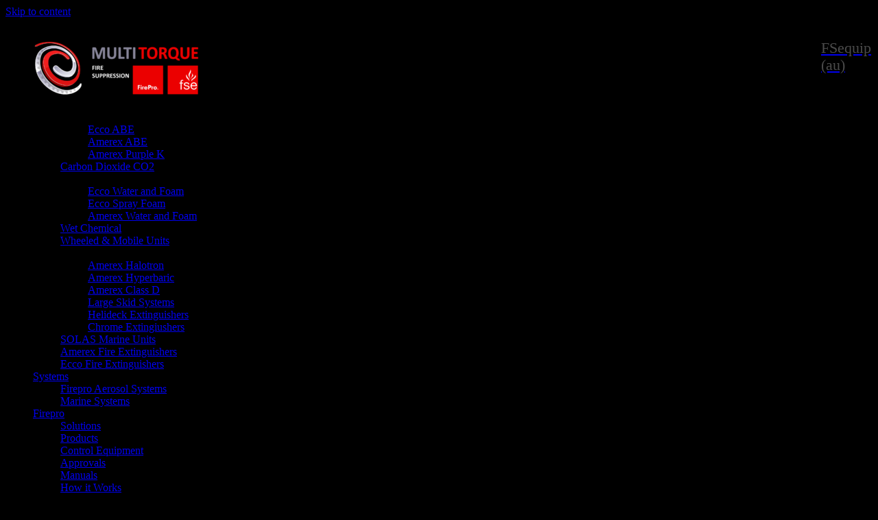

--- FILE ---
content_type: text/html; charset=UTF-8
request_url: https://fsequip.au/stored-pressure2/
body_size: 8984
content:
<!DOCTYPE html>
<html dir="ltr" lang="en-US">
<head>
	<meta charset="UTF-8" />
	<meta http-equiv="X-UA-Compatible" content="IE=10" />
	<link rel="profile" href="http://gmpg.org/xfn/11" />
	<link rel="pingback" href="https://fsequip.au/wp/xmlrpc.php" />
	<title>Wheeled Extinguishers - STORED PRESSURE – HIGH PERFORMANCE 125/250 lb. – ABE, BE, PURPLE K Dry Chemical. | FSequip (au)</title>

		<!-- All in One SEO 4.9.0 - aioseo.com -->
	<meta name="description" content="STORED PRESSURE – HIGH PERFORMANCE 125/250 lb. – ABC, BE &amp; PURPLE K Dry Chemical. HIGH PERFORMANCE Stored Pressure units are the finest performing dry chemical wheeled fire extinguishers available anywhere! They have a tremendous flow rate, vertical and horizontal range, fire killing ability and operator protection." />
	<meta name="robots" content="max-image-preview:large" />
	<link rel="canonical" href="https://fsequip.au/stored-pressure2/" />
	<meta name="generator" content="All in One SEO (AIOSEO) 4.9.0" />
		<script type="application/ld+json" class="aioseo-schema">
			{"@context":"https:\/\/schema.org","@graph":[{"@type":"Organization","@id":"https:\/\/fsequip.au\/#organization","name":"FSequip (au)","url":"https:\/\/fsequip.au\/","telephone":"+61402338356","logo":{"@type":"ImageObject","url":"https:\/\/fsequip.au\/wp\/wp-content\/uploads\/2024\/04\/fse8-1.png","@id":"https:\/\/fsequip.au\/stored-pressure2\/#organizationLogo"},"image":{"@id":"https:\/\/fsequip.au\/stored-pressure2\/#organizationLogo"}},{"@type":"WebPage","@id":"https:\/\/fsequip.au\/stored-pressure2\/#webpage","url":"https:\/\/fsequip.au\/stored-pressure2\/","name":"Wheeled Extinguishers - STORED PRESSURE \u2013 HIGH PERFORMANCE 125\/250 lb. \u2013 ABE, BE, PURPLE K Dry Chemical. | FSequip (au)","description":"STORED PRESSURE \u2013 HIGH PERFORMANCE 125\/250 lb. \u2013 ABC, BE & PURPLE K Dry Chemical. HIGH PERFORMANCE Stored Pressure units are the finest performing dry chemical wheeled fire extinguishers available anywhere! They have a tremendous flow rate, vertical and horizontal range, fire killing ability and operator protection.","inLanguage":"en-US","isPartOf":{"@id":"https:\/\/fsequip.au\/#website"},"datePublished":"2017-03-03T15:09:26+11:00","dateModified":"2025-06-03T13:46:37+10:00"},{"@type":"WebSite","@id":"https:\/\/fsequip.au\/#website","url":"https:\/\/fsequip.au\/","name":"FSequip (au)","inLanguage":"en-US","publisher":{"@id":"https:\/\/fsequip.au\/#organization"}}]}
		</script>
		<!-- All in One SEO -->

<link rel='dns-prefetch' href='//www.googletagmanager.com' />
<link rel="alternate" type="application/rss+xml" title="FSequip (au) &raquo; Feed" href="https://fsequip.au/feed/" />
<link rel="alternate" type="application/rss+xml" title="FSequip (au) &raquo; Comments Feed" href="https://fsequip.au/comments/feed/" />
<script type="text/javascript">
window._wpemojiSettings = {"baseUrl":"https:\/\/s.w.org\/images\/core\/emoji\/14.0.0\/72x72\/","ext":".png","svgUrl":"https:\/\/s.w.org\/images\/core\/emoji\/14.0.0\/svg\/","svgExt":".svg","source":{"concatemoji":"https:\/\/fsequip.au\/wp\/wp-includes\/js\/wp-emoji-release.min.js?ver=6.3.7"}};
/*! This file is auto-generated */
!function(i,n){var o,s,e;function c(e){try{var t={supportTests:e,timestamp:(new Date).valueOf()};sessionStorage.setItem(o,JSON.stringify(t))}catch(e){}}function p(e,t,n){e.clearRect(0,0,e.canvas.width,e.canvas.height),e.fillText(t,0,0);var t=new Uint32Array(e.getImageData(0,0,e.canvas.width,e.canvas.height).data),r=(e.clearRect(0,0,e.canvas.width,e.canvas.height),e.fillText(n,0,0),new Uint32Array(e.getImageData(0,0,e.canvas.width,e.canvas.height).data));return t.every(function(e,t){return e===r[t]})}function u(e,t,n){switch(t){case"flag":return n(e,"\ud83c\udff3\ufe0f\u200d\u26a7\ufe0f","\ud83c\udff3\ufe0f\u200b\u26a7\ufe0f")?!1:!n(e,"\ud83c\uddfa\ud83c\uddf3","\ud83c\uddfa\u200b\ud83c\uddf3")&&!n(e,"\ud83c\udff4\udb40\udc67\udb40\udc62\udb40\udc65\udb40\udc6e\udb40\udc67\udb40\udc7f","\ud83c\udff4\u200b\udb40\udc67\u200b\udb40\udc62\u200b\udb40\udc65\u200b\udb40\udc6e\u200b\udb40\udc67\u200b\udb40\udc7f");case"emoji":return!n(e,"\ud83e\udef1\ud83c\udffb\u200d\ud83e\udef2\ud83c\udfff","\ud83e\udef1\ud83c\udffb\u200b\ud83e\udef2\ud83c\udfff")}return!1}function f(e,t,n){var r="undefined"!=typeof WorkerGlobalScope&&self instanceof WorkerGlobalScope?new OffscreenCanvas(300,150):i.createElement("canvas"),a=r.getContext("2d",{willReadFrequently:!0}),o=(a.textBaseline="top",a.font="600 32px Arial",{});return e.forEach(function(e){o[e]=t(a,e,n)}),o}function t(e){var t=i.createElement("script");t.src=e,t.defer=!0,i.head.appendChild(t)}"undefined"!=typeof Promise&&(o="wpEmojiSettingsSupports",s=["flag","emoji"],n.supports={everything:!0,everythingExceptFlag:!0},e=new Promise(function(e){i.addEventListener("DOMContentLoaded",e,{once:!0})}),new Promise(function(t){var n=function(){try{var e=JSON.parse(sessionStorage.getItem(o));if("object"==typeof e&&"number"==typeof e.timestamp&&(new Date).valueOf()<e.timestamp+604800&&"object"==typeof e.supportTests)return e.supportTests}catch(e){}return null}();if(!n){if("undefined"!=typeof Worker&&"undefined"!=typeof OffscreenCanvas&&"undefined"!=typeof URL&&URL.createObjectURL&&"undefined"!=typeof Blob)try{var e="postMessage("+f.toString()+"("+[JSON.stringify(s),u.toString(),p.toString()].join(",")+"));",r=new Blob([e],{type:"text/javascript"}),a=new Worker(URL.createObjectURL(r),{name:"wpTestEmojiSupports"});return void(a.onmessage=function(e){c(n=e.data),a.terminate(),t(n)})}catch(e){}c(n=f(s,u,p))}t(n)}).then(function(e){for(var t in e)n.supports[t]=e[t],n.supports.everything=n.supports.everything&&n.supports[t],"flag"!==t&&(n.supports.everythingExceptFlag=n.supports.everythingExceptFlag&&n.supports[t]);n.supports.everythingExceptFlag=n.supports.everythingExceptFlag&&!n.supports.flag,n.DOMReady=!1,n.readyCallback=function(){n.DOMReady=!0}}).then(function(){return e}).then(function(){var e;n.supports.everything||(n.readyCallback(),(e=n.source||{}).concatemoji?t(e.concatemoji):e.wpemoji&&e.twemoji&&(t(e.twemoji),t(e.wpemoji)))}))}((window,document),window._wpemojiSettings);
</script>
<style type="text/css">
img.wp-smiley,
img.emoji {
	display: inline !important;
	border: none !important;
	box-shadow: none !important;
	height: 1em !important;
	width: 1em !important;
	margin: 0 0.07em !important;
	vertical-align: -0.1em !important;
	background: none !important;
	padding: 0 !important;
}
</style>
	<link rel='stylesheet' id='aioseo/css/src/vue/standalone/blocks/table-of-contents/global.scss-css' href='https://fsequip.au/wp/wp-content/plugins/all-in-one-seo-pack/dist/Lite/assets/css/table-of-contents/global.e90f6d47.css?ver=4.9.0' type='text/css' media='all' />
<link rel='stylesheet' id='swpm.common-css' href='https://fsequip.au/wp/wp-content/plugins/simple-membership/css/swpm.common.css?ver=4.6.8' type='text/css' media='all' />
<link rel='stylesheet' id='megamenu-css' href='https://fsequip.au/wp/wp-content/uploads/maxmegamenu/style.css?ver=476595' type='text/css' media='all' />
<link rel='stylesheet' id='dashicons-css' href='https://fsequip.au/wp/wp-includes/css/dashicons.min.css?ver=6.3.7' type='text/css' media='all' />
<link rel='stylesheet' id='megamenu-genericons-css' href='https://fsequip.au/wp/wp-content/plugins/megamenu-pro/icons/genericons/genericons/genericons.css?ver=2.1.3' type='text/css' media='all' />
<link rel='stylesheet' id='megamenu-fontawesome-css' href='https://fsequip.au/wp/wp-content/plugins/megamenu-pro/icons/fontawesome/css/font-awesome.min.css?ver=2.1.3' type='text/css' media='all' />
<link rel='stylesheet' id='megamenu-fontawesome5-css' href='https://fsequip.au/wp/wp-content/plugins/megamenu-pro/icons/fontawesome5/css/all.min.css?ver=2.1.3' type='text/css' media='all' />
<link rel='stylesheet' id='vantage-style-css' href='https://fsequip.au/wp/wp-content/themes/vantage/style.css?ver=1.20.32' type='text/css' media='all' />
<link rel='stylesheet' id='font-awesome-css' href='https://fsequip.au/wp/wp-content/themes/vantage/fontawesome/css/font-awesome.css?ver=4.6.2' type='text/css' media='all' />
<!--n2css--><!--n2js--><script type='text/javascript' src='https://fsequip.au/wp/wp-includes/js/tinymce/tinymce.min.js?ver=49110-20201110' id='wp-tinymce-root-js'></script>
<script type='text/javascript' src='https://fsequip.au/wp/wp-includes/js/tinymce/plugins/compat3x/plugin.min.js?ver=49110-20201110' id='wp-tinymce-js'></script>
<script type='text/javascript' src='https://fsequip.au/wp/wp-includes/js/jquery/jquery.min.js?ver=3.7.0' id='jquery-core-js'></script>
<script type='text/javascript' src='https://fsequip.au/wp/wp-includes/js/jquery/jquery-migrate.min.js?ver=3.4.1' id='jquery-migrate-js'></script>
<script type='text/javascript' src='https://fsequip.au/wp/wp-content/themes/vantage/js/jquery.flexslider.min.js?ver=2.1' id='jquery-flexslider-js'></script>
<script type='text/javascript' src='https://fsequip.au/wp/wp-content/themes/vantage/js/jquery.touchSwipe.min.js?ver=1.6.6' id='jquery-touchswipe-js'></script>
<script type='text/javascript' id='vantage-main-js-extra'>
/* <![CDATA[ */
var vantage = {"fitvids":"1"};
/* ]]> */
</script>
<script type='text/javascript' src='https://fsequip.au/wp/wp-content/themes/vantage/js/jquery.theme-main.min.js?ver=1.20.32' id='vantage-main-js'></script>
<script type='text/javascript' src='https://fsequip.au/wp/wp-content/themes/vantage/js/jquery.fitvids.min.js?ver=1.0' id='jquery-fitvids-js'></script>
<!--[if lt IE 9]>
<script type='text/javascript' src='https://fsequip.au/wp/wp-content/themes/vantage/js/html5.min.js?ver=3.7.3' id='vantage-html5-js'></script>
<![endif]-->
<!--[if (gte IE 6)&(lte IE 8)]>
<script type='text/javascript' src='https://fsequip.au/wp/wp-content/themes/vantage/js/selectivizr.min.js?ver=1.0.3b' id='vantage-selectivizr-js'></script>
<![endif]-->

<!-- Google tag (gtag.js) snippet added by Site Kit -->
<!-- Google Analytics snippet added by Site Kit -->
<script type='text/javascript' src='https://www.googletagmanager.com/gtag/js?id=GT-5RMHT2HP' id='google_gtagjs-js' async></script>
<script id="google_gtagjs-js-after" type="text/javascript">
window.dataLayer = window.dataLayer || [];function gtag(){dataLayer.push(arguments);}
gtag("set","linker",{"domains":["fsequip.au"]});
gtag("js", new Date());
gtag("set", "developer_id.dZTNiMT", true);
gtag("config", "GT-5RMHT2HP");
 window._googlesitekit = window._googlesitekit || {}; window._googlesitekit.throttledEvents = []; window._googlesitekit.gtagEvent = (name, data) => { var key = JSON.stringify( { name, data } ); if ( !! window._googlesitekit.throttledEvents[ key ] ) { return; } window._googlesitekit.throttledEvents[ key ] = true; setTimeout( () => { delete window._googlesitekit.throttledEvents[ key ]; }, 5 ); gtag( "event", name, { ...data, event_source: "site-kit" } ); };
</script>
<link rel="https://api.w.org/" href="https://fsequip.au/wp-json/" /><link rel="alternate" type="application/json" href="https://fsequip.au/wp-json/wp/v2/pages/679" /><link rel="EditURI" type="application/rsd+xml" title="RSD" href="https://fsequip.au/wp/xmlrpc.php?rsd" />
<meta name="generator" content="WordPress 6.3.7" />
<link rel='shortlink' href='https://fsequip.au/?p=679' />
<link rel="alternate" type="application/json+oembed" href="https://fsequip.au/wp-json/oembed/1.0/embed?url=https%3A%2F%2Ffsequip.au%2Fstored-pressure2%2F" />
<link rel="alternate" type="text/xml+oembed" href="https://fsequip.au/wp-json/oembed/1.0/embed?url=https%3A%2F%2Ffsequip.au%2Fstored-pressure2%2F&#038;format=xml" />
<meta name="generator" content="Site Kit by Google 1.168.0" /><!-- Analytics by WP Statistics - https://wp-statistics.com -->
<meta name="viewport" content="width=1280" /><style type="text/css">.recentcomments a{display:inline !important;padding:0 !important;margin:0 !important;}</style><style type="text/css" id="vantage-footer-widgets">#footer-widgets aside { width : 100%; }</style> <style type="text/css" id="customizer-css">#masthead.site-header .hgroup .site-title, #masthead.site-header.masthead-logo-in-menu .logo > .site-title { font-size: 21.6px; color: #4b4b4b } .entry-content, .entry-summary, #comments .commentlist article .comment-meta a { color: #161616 } .entry-content h1, .entry-content h2, .entry-content h3, .entry-content h4, .entry-content h5, .entry-content h6, #comments .commentlist article .comment-author a, #comments .commentlist article .comment-author, #comments-title, #reply-title, #commentform label { color: #141414 } #comments-title, #reply-title { border-bottom-color: #141414 } .entry-content h1 { font-size: 20px } .entry-content h2 { font-size: 16px } .entry-content h3 { font-size: 14px } .entry-content h4 { font-size: 11px } .entry-content h5 { font-size: 10px } .entry-content h6 { font-size: 9px } #masthead .hgroup { padding-top: 5px; padding-bottom: 5px } .entry-content a, .entry-content a:visited, article.post .author-box .box-content .author-posts a:hover, #secondary a, #secondary a:visited, #masthead .hgroup a, #masthead .hgroup a:visited, .comment-form .logged-in-as a, .comment-form .logged-in-as a:visited { color: #000000 } .entry-content a, .textwidget a { text-decoration: none } .entry-content a:hover, .entry-content a:focus, .entry-content a:active, #secondary a:hover, #masthead .hgroup a:hover, #masthead .hgroup a:focus, #masthead .hgroup a:active, .comment-form .logged-in-as a:hover, .comment-form .logged-in-as a:focus, .comment-form .logged-in-as a:active { color: #0519fc } .main-navigation ul li:hover > a, .main-navigation ul li.focus > a, #search-icon #search-icon-icon:hover, #search-icon #search-icon-icon:focus, .site-header .shopping-cart-link .shopping-cart-count { background-color: #dd3333 } .main-navigation ul ul li:hover > a, .main-navigation ul ul li.focus > a { background-color: #dd3333 } .main-navigation ul li a { padding-top: 8px; padding-bottom: 8px } .main-navigation ul li a, #masthead.masthead-logo-in-menu .logo { padding-left: 15px; padding-right: 15px } .main-navigation ul li { font-size: 12px } a.button, button, html input[type="button"], input[type="reset"], input[type="submit"], .post-navigation a, #image-navigation a, article.post .more-link, article.page .more-link, .paging-navigation a, .woocommerce #page-wrapper .button, .woocommerce a.button, .woocommerce .checkout-button, .woocommerce input.button, .woocommerce #respond input#submit:hover, .woocommerce a.button:hover, .woocommerce button.button:hover, .woocommerce input.button:hover, .woocommerce input.button:disabled, .woocommerce input.button:disabled[disabled], .woocommerce input.button:disabled:hover, .woocommerce input.button:disabled[disabled]:hover, #infinite-handle span button { color: #000000 } a.button, button, html input[type="button"], input[type="reset"], input[type="submit"], .post-navigation a, #image-navigation a, article.post .more-link, article.page .more-link, .paging-navigation a, .woocommerce #page-wrapper .button, .woocommerce a.button, .woocommerce .checkout-button, .woocommerce input.button, #infinite-handle span { border-color: #000000 } a.button:hover, button:hover, html input[type="button"]:hover, input[type="reset"]:hover, input[type="submit"]:hover, .post-navigation a:hover, #image-navigation a:hover, article.post .more-link:hover, article.page .more-link:hover, .paging-navigation a:hover, .woocommerce #page-wrapper .button:hover, .woocommerce a.button:hover, .woocommerce .checkout-button:hover, .woocommerce input.button:hover, #infinite-handle span:hover { border-color: #000000 } a.button:focus, button:focus, html input[type="button"]:focus, input[type="reset"]:focus, input[type="submit"]:focus, .post-navigation a:focus, #image-navigation a:focus, article.post .more-link:focus, article.page .more-link:focus, .paging-navigation a:focus, .woocommerce #page-wrapper .button:focus, .woocommerce a.button:focus, .woocommerce .checkout-button:focus, .woocommerce input.button:focus, #infinite-handle span:focus { border-color: #000000 } a.button, button, html input[type="button"], input[type="reset"], input[type="submit"], .post-navigation a, #image-navigation a, article.post .more-link, article.page .more-link, .paging-navigation a, .woocommerce #page-wrapper .button, .woocommerce a.button, .woocommerce .checkout-button, .woocommerce input.button, #infinite-handle span button { text-shadow: none } a.button, button, html input[type="button"], input[type="reset"], input[type="submit"], .post-navigation a, #image-navigation a, article.post .more-link, article.page .more-link, .paging-navigation a, .woocommerce #page-wrapper .button, .woocommerce a.button, .woocommerce .checkout-button, .woocommerce input.button, .woocommerce #respond input#submit.alt, .woocommerce a.button.alt, .woocommerce button.button.alt, .woocommerce input.button.alt, #infinite-handle span { -webkit-box-shadow: none; -moz-box-shadow: none; box-shadow: none } #masthead { background-color: #000000 } #main { background-color: #ffffff } #colophon, body.layout-full { background-color: #000000 } #colophon { background-position: center; background-repeat: no-repeat } #footer-widgets .widget .widget-title { color: #ffffff } #footer-widgets .widget a:hover, #footer-widgets .widget a:focus, #footer-widgets .widget a:active { color: #dd0000 } </style><link rel="icon" href="https://fsequip.au/wp/wp-content/uploads/2025/11/mt.1-150x150.png" sizes="32x32" />
<link rel="icon" href="https://fsequip.au/wp/wp-content/uploads/2025/11/mt.1-300x300.png" sizes="192x192" />
<link rel="apple-touch-icon" href="https://fsequip.au/wp/wp-content/uploads/2025/11/mt.1-300x300.png" />
<meta name="msapplication-TileImage" content="https://fsequip.au/wp/wp-content/uploads/2025/11/mt.1-300x300.png" />
<style type="text/css">/** Mega Menu CSS: fs **/</style>
</head>

<body class="page-template-default page page-id-679 mega-menu-primary layout-full no-js has-sidebar page-layout-full-width page-layout-no-masthead-margin sidebar-position-none">


<div id="page-wrapper">

	<a class="skip-link screen-reader-text" href="#content">Skip to content</a>

	
	
		
<header id="masthead" class="site-header masthead-logo-in-menu  unconstrained-logo" role="banner">

	
<nav class="site-navigation primary use-vantage-sticky-menu use-sticky-menu">

	<div class="full-container">
							<div class="logo-in-menu-wrapper">
				<a href="https://fsequip.au/" title="FSequip (au)" rel="home" class="logo"><p class="site-title">FSequip (au)</p></a>
							</div>
		
		<div class="main-navigation-container">
			<div id="mega-menu-wrap-primary" class="mega-menu-wrap"><div class="mega-menu-toggle"><div class="mega-toggle-blocks-left"></div><div class="mega-toggle-blocks-center"></div><div class="mega-toggle-blocks-right"><div class='mega-toggle-block mega-menu-toggle-block mega-toggle-block-1' id='mega-toggle-block-1' tabindex='0'><span class='mega-toggle-label' role='button' aria-expanded='false'><span class='mega-toggle-label-closed'>MENU</span><span class='mega-toggle-label-open'>MENU</span></span></div></div></div><ul id="mega-menu-primary" class="mega-menu max-mega-menu mega-menu-horizontal mega-no-js" data-event="hover_intent" data-effect="fade_up" data-effect-speed="200" data-effect-mobile="disabled" data-effect-speed-mobile="0" data-mobile-force-width="false" data-second-click="go" data-document-click="collapse" data-vertical-behaviour="standard" data-breakpoint="600" data-unbind="true" data-mobile-state="collapse_all" data-mobile-direction="vertical" data-hover-intent-timeout="300" data-hover-intent-interval="100"><li class="mega-menu-item mega-menu-item-type-custom mega-menu-item-object-custom mega-menu-megamenu mega-align-bottom-left mega-menu-megamenu mega-hide-arrow mega-hide-text mega-item-align-float-left mega-disable-link mega-menu-item-4136" id="mega-menu-item-4136"><a class='mega-menu-link mega-menu-logo' href='https://multitorque.com.au'><img class='mega-menu-logo' width='300' height='80' src='https://fsequip.au/wp/wp-content/uploads/2025/11/mt-300x80.png' srcset='https://fsequip.au/wp/wp-content/uploads/2025/11/mt-600x160.png 2x' /></a></li><li class="mega-menu-item mega-menu-item-type-post_type mega-menu-item-object-page mega-menu-item-has-children mega-align-bottom-left mega-menu-flyout mega-disable-link mega-menu-item-2136" id="mega-menu-item-2136"><a class="mega-menu-link" tabindex="0" aria-expanded="false" role="button">Fire Extinguishers<span class="mega-indicator" aria-hidden="true"></span></a>
<ul class="mega-sub-menu">
<li class="mega-menu-item mega-menu-item-type-post_type mega-menu-item-object-page mega-menu-item-has-children mega-disable-link mega-menu-item-4032" id="mega-menu-item-4032"><a class="mega-menu-link" tabindex="0" aria-expanded="false" role="button">Dry Chemical Powder<span class="mega-indicator" aria-hidden="true"></span></a>
	<ul class="mega-sub-menu">
<li class="mega-menu-item mega-menu-item-type-post_type mega-menu-item-object-page mega-menu-item-669" id="mega-menu-item-669"><a class="mega-menu-link" href="https://fsequip.au/ecco-abe/">Ecco ABE</a></li><li class="mega-menu-item mega-menu-item-type-post_type mega-menu-item-object-page mega-menu-item-330" id="mega-menu-item-330"><a class="mega-menu-link" href="https://fsequip.au/amerex-abe/">Amerex ABE</a></li><li class="mega-menu-item mega-menu-item-type-post_type mega-menu-item-object-page mega-menu-item-445" id="mega-menu-item-445"><a class="mega-menu-link" href="https://fsequip.au/purple-k/">Amerex Purple K</a></li>	</ul>
</li><li class="mega-menu-item mega-menu-item-type-post_type mega-menu-item-object-page mega-menu-item-961" id="mega-menu-item-961"><a class="mega-menu-link" href="https://fsequip.au/ecco-co2/">Carbon Dioxide CO2</a></li><li class="mega-menu-item mega-menu-item-type-post_type mega-menu-item-object-page mega-menu-item-has-children mega-disable-link mega-menu-item-4043" id="mega-menu-item-4043"><a class="mega-menu-link" tabindex="0" aria-expanded="false" role="button">Water and Foam<span class="mega-indicator" aria-hidden="true"></span></a>
	<ul class="mega-sub-menu">
<li class="mega-menu-item mega-menu-item-type-post_type mega-menu-item-object-page mega-menu-item-960" id="mega-menu-item-960"><a class="mega-menu-link" href="https://fsequip.au/ecco-water-foam/">Ecco Water and Foam</a></li><li class="mega-menu-item mega-menu-item-type-post_type mega-menu-item-object-page mega-menu-item-1623" id="mega-menu-item-1623"><a class="mega-menu-link" href="https://fsequip.au/ecco-spray-foam/">Ecco Spray Foam</a></li><li class="mega-menu-item mega-menu-item-type-post_type mega-menu-item-object-page mega-menu-item-333" id="mega-menu-item-333"><a class="mega-menu-link" href="https://fsequip.au/amerex-water-foam-extinguishers/">Amerex Water and Foam</a></li>	</ul>
</li><li class="mega-menu-item mega-menu-item-type-post_type mega-menu-item-object-page mega-menu-item-1215" id="mega-menu-item-1215"><a class="mega-menu-link" href="https://fsequip.au/ecco-wet-chemical/">Wet Chemical</a></li><li class="mega-menu-item mega-menu-item-type-post_type mega-menu-item-object-page mega-menu-item-450" id="mega-menu-item-450"><a class="mega-menu-link" href="https://fsequip.au/mobiles/">Wheeled & Mobile Units</a></li><li class="mega-menu-item mega-menu-item-type-post_type mega-menu-item-object-page mega-menu-item-has-children mega-disable-link mega-menu-item-2114" id="mega-menu-item-2114"><a class="mega-menu-link" tabindex="0" aria-expanded="false" role="button">Special Hazards<span class="mega-indicator" aria-hidden="true"></span></a>
	<ul class="mega-sub-menu">
<li class="mega-menu-item mega-menu-item-type-post_type mega-menu-item-object-page mega-menu-item-6064" id="mega-menu-item-6064"><a class="mega-menu-link" href="https://fsequip.au/halotron/">Amerex Halotron</a></li><li class="mega-menu-item mega-menu-item-type-post_type mega-menu-item-object-page mega-menu-item-5372" id="mega-menu-item-5372"><a class="mega-menu-link" href="https://fsequip.au/amerex-hyperbaric/">Amerex Hyperbaric</a></li><li class="mega-menu-item mega-menu-item-type-post_type mega-menu-item-object-page mega-menu-item-439" id="mega-menu-item-439"><a class="mega-menu-link" href="https://fsequip.au/amerex-class-d/">Amerex Class D</a></li><li class="mega-menu-item mega-menu-item-type-post_type mega-menu-item-object-page mega-menu-item-2823" id="mega-menu-item-2823"><a class="mega-menu-link" href="https://fsequip.au/burner-large-capacity-skid-systems/">Large Skid Systems</a></li><li class="mega-menu-item mega-menu-item-type-post_type mega-menu-item-object-page mega-menu-item-1328" id="mega-menu-item-1328"><a class="mega-menu-link" href="https://fsequip.au/helideck/">Helideck Extinguishers</a></li><li class="mega-menu-item mega-menu-item-type-post_type mega-menu-item-object-page mega-menu-item-455" id="mega-menu-item-455"><a class="mega-menu-link" href="https://fsequip.au/chrome-extingiushers/">Chrome Extingiushers</a></li>	</ul>
</li><li class="mega-menu-item mega-menu-item-type-post_type mega-menu-item-object-page mega-menu-item-4047" id="mega-menu-item-4047"><a class="mega-menu-link" href="https://fsequip.au/marine/">SOLAS Marine Units</a></li><li class="mega-menu-item mega-menu-item-type-post_type mega-menu-item-object-page mega-menu-item-1134" id="mega-menu-item-1134"><a class="mega-menu-link" href="https://fsequip.au/amerex/">Amerex Fire Extinguishers</a></li><li class="mega-menu-item mega-menu-item-type-post_type mega-menu-item-object-page mega-menu-item-4050" id="mega-menu-item-4050"><a class="mega-menu-link" href="https://fsequip.au/ecco-fire-extinguishers/">Ecco Fire Extinguishers</a></li></ul>
</li><li class="mega-menu-item mega-menu-item-type-post_type mega-menu-item-object-page mega-menu-item-has-children mega-align-bottom-left mega-menu-flyout mega-menu-item-5841" id="mega-menu-item-5841"><a class="mega-menu-link" href="https://fsequip.au/systems/" aria-expanded="false" tabindex="0">Systems<span class="mega-indicator" aria-hidden="true"></span></a>
<ul class="mega-sub-menu">
<li class="mega-menu-item mega-menu-item-type-custom mega-menu-item-object-custom mega-menu-item-4444" id="mega-menu-item-4444"><a class="mega-menu-link" href="//firepro.au/solutions">Firepro Aerosol Systems</a></li><li class="mega-menu-item mega-menu-item-type-custom mega-menu-item-object-custom mega-menu-item-3563" id="mega-menu-item-3563"><a class="mega-menu-link" href="//firepro.au/marine/">Marine Systems</a></li></ul>
</li><li class="mega-menu-item mega-menu-item-type-custom mega-menu-item-object-custom mega-menu-item-has-children mega-align-bottom-left mega-menu-flyout mega-menu-item-3559" id="mega-menu-item-3559"><a class="mega-menu-link" href="https://firepro.au" aria-expanded="false" tabindex="0">Firepro<span class="mega-indicator" aria-hidden="true"></span></a>
<ul class="mega-sub-menu">
<li class="mega-menu-item mega-menu-item-type-custom mega-menu-item-object-custom mega-menu-item-4445" id="mega-menu-item-4445"><a class="mega-menu-link" href="https://firepro.au/solutions/">Solutions</a></li><li class="mega-menu-item mega-menu-item-type-custom mega-menu-item-object-custom mega-menu-item-3558" id="mega-menu-item-3558"><a class="mega-menu-link" href="https://firepro.au/generators">Products</a></li><li class="mega-menu-item mega-menu-item-type-custom mega-menu-item-object-custom mega-menu-item-2746" id="mega-menu-item-2746"><a class="mega-menu-link" href="https://firepro.au/control/">Control Equipment</a></li><li class="mega-menu-item mega-menu-item-type-custom mega-menu-item-object-custom mega-menu-item-3561" id="mega-menu-item-3561"><a class="mega-menu-link" href="//firepro.au/approvals/">Approvals</a></li><li class="mega-menu-item mega-menu-item-type-custom mega-menu-item-object-custom mega-menu-item-6302" id="mega-menu-item-6302"><a class="mega-menu-link" href="http://firepro.au/manuals">Manuals</a></li><li class="mega-menu-item mega-menu-item-type-custom mega-menu-item-object-custom mega-menu-item-6303" id="mega-menu-item-6303"><a class="mega-menu-link" href="http://firepro.au/how-it-works">How it Works</a></li><li class="mega-menu-item mega-menu-item-type-custom mega-menu-item-object-custom mega-menu-item-3562" id="mega-menu-item-3562"><a class="mega-menu-link" href="//firepro.au/firepro-movies/">Movies</a></li></ul>
</li><li class="mega-menu-item mega-menu-item-type-post_type mega-menu-item-object-page mega-align-bottom-left mega-menu-flyout mega-menu-item-4073" id="mega-menu-item-4073"><a class="mega-menu-link" href="https://fsequip.au/workshop/" tabindex="0">Workshop</a></li><li class="mega-menu-item mega-menu-item-type-post_type mega-menu-item-object-page mega-menu-item-has-children mega-align-bottom-left mega-menu-flyout mega-disable-link mega-menu-item-4070" id="mega-menu-item-4070"><a class="mega-menu-link" tabindex="0" aria-expanded="false" role="button">Ancillaries<span class="mega-indicator" aria-hidden="true"></span></a>
<ul class="mega-sub-menu">
<li class="mega-menu-item mega-menu-item-type-post_type mega-menu-item-object-page mega-menu-item-463" id="mega-menu-item-463"><a class="mega-menu-link" href="https://fsequip.au/extinguisher-brackets/">Extinguisher Brackets</a></li><li class="mega-menu-item mega-menu-item-type-post_type mega-menu-item-object-page mega-menu-item-4117" id="mega-menu-item-4117"><a class="mega-menu-link" href="https://fsequip.au/foam/">Foam Concentrates</a></li><li class="mega-menu-item mega-menu-item-type-post_type mega-menu-item-object-page mega-menu-item-535" id="mega-menu-item-535"><a class="mega-menu-link" href="https://fsequip.au/recharge-agents/">Recharge Agents</a></li><li class="mega-menu-item mega-menu-item-type-post_type mega-menu-item-object-page mega-menu-item-4104" id="mega-menu-item-4104"><a class="mega-menu-link" href="https://fsequip.au/extinguisher-covers/">Extinguisher Covers</a></li><li class="mega-menu-item mega-menu-item-type-post_type mega-menu-item-object-page mega-menu-item-4105" id="mega-menu-item-4105"><a class="mega-menu-link" href="https://fsequip.au/detector-testing-equipment/">Canned Smoke</a></li><li class="mega-menu-item mega-menu-item-type-post_type mega-menu-item-object-page mega-menu-item-4106" id="mega-menu-item-4106"><a class="mega-menu-link" href="https://fsequip.au/fire-blankets/">Fire Blankets</a></li><li class="mega-menu-item mega-menu-item-type-post_type mega-menu-item-object-page mega-menu-item-4107" id="mega-menu-item-4107"><a class="mega-menu-link" href="https://fsequip.au/service-equipment/">Signs & Service Tags</a></li></ul>
</li><li class="mega-menu-item mega-menu-item-type-post_type mega-menu-item-object-page mega-menu-item-has-children mega-align-bottom-left mega-menu-flyout mega-disable-link mega-menu-item-340" id="mega-menu-item-340"><a class="mega-menu-link" tabindex="0" aria-expanded="false" role="button">Resources<span class="mega-indicator" aria-hidden="true"></span></a>
<ul class="mega-sub-menu">
<li class="mega-menu-item mega-menu-item-type-post_type mega-menu-item-object-page mega-menu-item-1643" id="mega-menu-item-1643"><a class="mega-menu-link" href="https://fsequip.au/approvals/">Approvals</a></li><li class="mega-menu-item mega-menu-item-type-post_type mega-menu-item-object-page mega-menu-item-343" id="mega-menu-item-343"><a class="mega-menu-link" href="https://fsequip.au/manuals/">Manuals</a></li><li class="mega-menu-item mega-menu-item-type-custom mega-menu-item-object-custom mega-menu-item-1825" id="mega-menu-item-1825"><a class="mega-menu-link" href="http://jr.chemwatch.net/outb/account/autologin?login=amerexoutback">Safety Data Sheets</a></li><li class="mega-menu-item mega-menu-item-type-post_type mega-menu-item-object-page mega-menu-item-2036" id="mega-menu-item-2036"><a class="mega-menu-link" href="https://fsequip.au/prod-images/">Product Images</a></li><li class="mega-menu-item mega-menu-item-type-post_type mega-menu-item-object-page mega-menu-item-4113" id="mega-menu-item-4113"><a class="mega-menu-link" href="https://fsequip.au/brands/">Brands</a></li><li class="mega-menu-item mega-menu-item-type-post_type mega-menu-item-object-page mega-menu-item-341" id="mega-menu-item-341"><a class="mega-menu-link" href="https://fsequip.au/amerex-movies/">Movies - Amerex</a></li><li class="mega-menu-item mega-menu-item-type-post_type mega-menu-item-object-page mega-menu-item-4114" id="mega-menu-item-4114"><a class="mega-menu-link" href="https://fsequip.au/getz-movies/">Movies - Workshop</a></li><li class="mega-menu-item mega-menu-item-type-post_type mega-menu-item-object-page mega-menu-item-835" id="mega-menu-item-835"><a class="mega-menu-link" href="https://fsequip.au/myths/">FAQ</a></li></ul>
</li><li class="mega-menu-item mega-menu-item-type-post_type mega-menu-item-object-page mega-align-bottom-left mega-menu-flyout mega-menu-item-353" id="mega-menu-item-353"><a class="mega-menu-link" href="https://fsequip.au/contact/" tabindex="0">Contact</a></li><li class="mega-menu-item mega-menu-item-type-custom mega-menu-item-object-custom mega-align-bottom-left mega-menu-flyout mega-has-icon mega-icon-left mega-hide-text mega-menu-item-796" id="mega-menu-item-796"><a class="dashicons-admin-users mega-menu-link" href="https://fsequip.au/membership-login/" tabindex="0" aria-label="Log In|Log Out"></a></li></ul></div>		</div>

					</div>
</nav><!-- .site-navigation .main-navigation -->

</header><!-- #masthead .site-header -->

	
	
	
	
	<div id="main" class="site-main">
		<div class="full-container">
					<div
			id="aioseo-breadcrumbs"
			class="breadcrumbs full-container"
		>
					</div>
		
<div id="primary" class="content-area">
	<div id="content" class="site-content" role="main">

		
			
<article id="post-679" class="post-679 page type-page status-publish post">

	<div class="entry-main">

		
		
		<div class="entry-content">
			<style>
.desc,.desc:hover   { background: white; text-align: justify; vertical-align: top; padding: 10px; font-size: 1.2em; }
.desc1,.desc1:hover { background: white; text-align: justify; vertical-align: top; padding: 10px; font-size: 1.1em; }
.logo               { width: 60px; float: right; padding: 10px 10px 10px 10px; vertical-align: top; }
</style>
<table>
<tr>
<tr>
<td style="background: white; line-height: 6px;" colspan="8">&nbsp;</td>
</tr>
<tr>
<td class="pic080" width="15%" style="text-align: left; background: white;"><img decoding="async" src="/logo/amerex.png"></td>
<td width="25%" style="font-size: 1.4em; font-weight: bold; text-align: left; background: white;">HIGH PERFORMANCE<br />
	Z-Series WHEELED EXTINGIUSHERS<br />
	125/250 lb. ABE and Purple K DRY CHEMICAL</td>
<td width="22%"  class="pic300" style="background: white; vertical-align: top;" rowspan="3"><img decoding="async" src="/files/amerex/image_wheeled_02.png"></td>
<td width="38%" style="background:white;" rowspan="3">
<table>
<tr>
<td class="head">Specifications</td>
<td class="head" colspan="4">DRY CHEMICAL</td>
</tr>
<tr>
<td class="textl">Model</td>
<td width="20%"><b>756</b></td>
<td width="20%"><b>758</b></td>
<td width="20%"><b>759</b></td>
</tr>
<tr>
<td class="textl">Agent</td>
<td>ABE</td>
<td>PK</td>
<td>PK</td>
</tr>
<tr>
<td class="textl">UL Rating</td>
<td>40A:160B:C</td>
<td>160B:C</td>
<td>120B:C</td>
</tr>
<tr>
<td class="textl">Capacity</td>
<td colspan="2">250Lbs 114kg</td>
<td>125Lbs 57kg</td>
</tr>
<tr>
<td class="textl">Discharge Time</td>
<td>50 sec</td>
<td>38 sec</td>
<td>30 sec</td>
</tr>
<tr>
<td class="textl">Discharge Range</td>
<td colspan="2">19-25m</td>
<td>15-17m</td>
</tr>
<tr>
<td class="textl">Operating Temp</td>
<td colspan="3">-40 to +49 deg C</td>
</tr>
<tr>
<td class="textl">Hose Length</td>
<td>15m</td>
<td>15m</td>
<td>15m</td>
</tr>
<tr>
<td class="textl">US Coast Guard Approved</td>
<td>Yes</td>
<td>Yes</td>
<td>Yes</td>
</tr>
<tr>
<td class="head3" colspan="4">Shipping</td>
</tr>
<tr>
<td class="textl">Shipping Weight</td>
<td colspan="2">352kg</td>
<td>182 kg</td>
</tr>
<tr>
<td class="textl">Dimensions mm</td>
<td colspan="2">1530 x 940 x 1200</td>
<td>1360 x 870 x 980</td>
</tr>
<tr>
<td class="head1" style="line-height: 2pt;" colspan="4">&nbsp;</td>
</tr>
<tr>
<td style="background: white;" colspan="4">
			<a class="icon40" href="/files/amerex/a_b.3_whl_catalog.pdf"><img decoding="async" src="/icon/brochure.png"></a> <a class="icon40" href="/files/amerex/parts_mobiles.1.pdf"><img decoding="async" src="/icon/parts.png"></a></td>
</tr>
</table>
</td>
</tr>
<tr>
<td class="desc" colspan="2">
	<img decoding="async" src="/logo/ul.png" class="logo">HIGH PERFORMANCE units are the finest performing dry chemical wheeled fire extinguishers available anywhere! They have a tremendous flow rate, vertical and horizontal range, fire killing ability and operator protection. Wheels are wide footprint 36&#8243; X 6&#8243;. High-Performance Z-Series wheeled extinguishers offer superior reliability.</td>
</tr>
<tr>
<td class="desc1">
	&nbsp; • Brass Hose Fittings<br />
	&nbsp; • Quick Opening Valves<br />
	&nbsp; • Brass Valve &#8211; Chrome Plated<br />
	&nbsp; • Integral Lifting Loops<br />
	&nbsp; • Large fill opening<br />
	&nbsp; • Stainless Steel Gauge Guard</td>
<td class="desc1">
	• Proprietary corrosion-resistant paint process<br />
	• Aluminum UL/ULC Nameplates with Bar Code<br />
	• Pictogram Instructional Label<br />
	• Chrome Plated Brass shut-off ball valve with pistol grip<br />
	• Wide footprint wheels 36&#8243; x 6&#8243; for easy movement<br />
	• 12 Year Warranty</td>
</tr>
</table>
					</div><!-- .entry-content -->

		
	</div>

</article><!-- #post-679 -->

			
		
	</div><!-- #content .site-content -->
</div><!-- #primary .content-area -->

					</div><!-- .full-container -->
	</div><!-- #main .site-main -->

	
	
	<footer id="colophon" class="site-footer" role="contentinfo">

			<div id="footer-widgets" class="full-container">
			<aside id="custom_html-4" class="widget_text widget widget_custom_html"><div class="textwidget custom-html-widget"><table>
<tr>
	<td style="width: 25%; background: black;"><b><big>SYDNEY</big></b><br/>2/110 Bonds Rd, Riverwood NSW 2210<br/>
	<big>P: +612 9153-7578</big></td>

	<td style="width: 25%; background: black;"><b><big>BRISBANE</big></b><br/>Lot 4, 61 River Road, Redbank QLD 4301<br/>
	<big>P: +617 3812 9332</big></td>

	<td style="width: 25%; background: black;"><b><big>PERTH</big></b><br/>2/40 Inspiration Drive, Wangara WA 6065<br/>
	<big>P: +618 9302 2400</big></td>

	<td style="width: 25%; background: black;"><b><big>NEW ZEALAND</big></b><br/>1/42 Wakelin Rd, Beachlands, Auckland, NZ<br/>
	<big>P: +64 9537 8615</big></td></tr>
<tr>
	<td colspan="4" style="background: black; text-align: center;">
	<br/><a href="/AboutUs">About Us</a>&nbsp; &nbsp; <a href="/terms">Terms & Conditions</a>&nbsp; &nbsp; <a href="/contact">Contact Us</a>
	<br/><b>&copy; Multitorque Pty Limited 2025</b></td></tr>
</table></div></aside>		</div><!-- #footer-widgets -->
	
	
	<div id="theme-attribution">A <a href="https://siteorigin.com">SiteOrigin</a> Theme</div>
</footer><!-- #colophon .site-footer -->

	
</div><!-- #page-wrapper -->


<link rel='stylesheet' id='so-css-vantage-css' href='https://fsequip.au/wp/wp-content/uploads/so-css/so-css-vantage.css?ver=1762990381' type='text/css' media='all' />
<script type="module"  src='https://fsequip.au/wp/wp-content/plugins/all-in-one-seo-pack/dist/Lite/assets/table-of-contents.95d0dfce.js?ver=4.9.0' id='aioseo/js/src/vue/standalone/blocks/table-of-contents/frontend.js-js'></script>
<script type='text/javascript' id='wp-statistics-tracker-js-extra'>
/* <![CDATA[ */
var WP_Statistics_Tracker_Object = {"requestUrl":"https:\/\/fsequip.au\/wp-json\/wp-statistics\/v2","ajaxUrl":"https:\/\/fsequip.au\/wp\/wp-admin\/admin-ajax.php","hitParams":{"wp_statistics_hit":1,"source_type":"page","source_id":679,"search_query":"","signature":"0fb56bb1c053200ce813b8eec0b8f21e","endpoint":"hit"},"onlineParams":{"wp_statistics_hit":1,"source_type":"page","source_id":679,"search_query":"","signature":"0fb56bb1c053200ce813b8eec0b8f21e","endpoint":"online"},"option":{"userOnline":true,"dntEnabled":false,"bypassAdBlockers":false,"consentIntegration":{"name":null,"status":[]},"isPreview":false,"trackAnonymously":false,"isWpConsentApiActive":false,"consentLevel":"disabled"},"jsCheckTime":"60000","isLegacyEventLoaded":"","customEventAjaxUrl":"https:\/\/fsequip.au\/wp\/wp-admin\/admin-ajax.php?action=wp_statistics_custom_event&nonce=779b0d6937"};
/* ]]> */
</script>
<script type='text/javascript' src='https://fsequip.au/wp/wp-content/plugins/wp-statistics/assets/js/tracker.js?ver=14.15.6' id='wp-statistics-tracker-js'></script>
<script type='text/javascript' src='https://fsequip.au/wp/wp-includes/js/hoverIntent.min.js?ver=1.10.2' id='hoverIntent-js'></script>
<script type='text/javascript' src='https://fsequip.au/wp/wp-content/plugins/megamenu/js/maxmegamenu.js?ver=3.6.2' id='megamenu-js'></script>
<script type='text/javascript' src='https://fsequip.au/wp/wp-content/plugins/megamenu-pro/assets/public.js?ver=2.1.3' id='megamenu-pro-js'></script>

</body>
</html>
